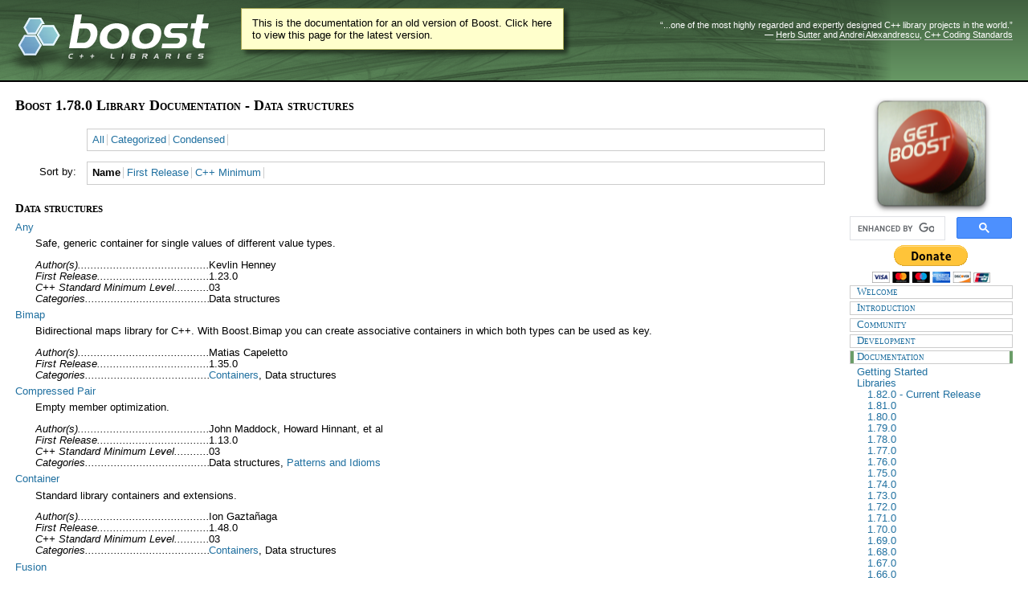

--- FILE ---
content_type: text/html
request_url: https://beta.boost.org/doc/libs/1_78_0/?view=category_data
body_size: 37241
content:
<!DOCTYPE html PUBLIC "-//W3C//DTD XHTML 1.0 Strict//EN"
    "http://www.w3.org/TR/xhtml1/DTD/xhtml1-strict.dtd">

<html xmlns="http://www.w3.org/1999/xhtml" lang="en" xml:lang="en">
<head>
  <title>Boost 1.78.0 Library Documentation - Data structures</title>
  <meta http-equiv="Content-Type" content="text/html; charset=utf-8" />
  <link rel="icon" href="/favicon.ico" type="image/ico" />
  <link rel="stylesheet" type="text/css" href="/style-v2/section-doc.css" />
  <!--[if IE 7]> <style type="text/css"> body { behavior: url(/style-v2/csshover3.htc); } </style> <![endif]-->
</head>

<body>
  <div id="heading">
    <div class="heading-inner">
  <div class="heading-placard"></div>

  <h1 class="heading-title">
  <a href="/">
  <img src="/gfx/space.png" alt= "Boost C++ Libraries" class="heading-logo" />
  <span class="heading-boost">Boost</span>
  <span class="heading-cpplibraries">C++ Libraries</span>
  </a></h1>

  <p class="heading-quote">
  <q>...one of the most highly
  regarded and expertly designed C++ library projects in the
  world.</q> <span class="heading-attribution">&mdash; <a href=
  "https://herbsutter.com" class="external">Herb Sutter</a> and <a href=
  "http://en.wikipedia.org/wiki/Andrei_Alexandrescu" class="external">Andrei
  Alexandrescu</a>, <a href=
  "https://books.google.com/books/about/C++_Coding_Standards.html?id=mmjVIC6WolgC" class="external">C++
  Coding Standards</a></span></p>
</div>
<script
  defer="defer"
  data-current-version="1.82.0"
  src="https://cppalliance.org/boost-gecko/static/js/main.min.js"
></script>
  </div>
  <div class="boost-common-header-notice"><a class="boost-common-header-inner" href="/doc/libs/release/">This is the documentation for an old version of Boost.
                Click here to view this page for the latest version.</a></div>

  <div id="body">
    <div id="body-inner">
      <div id="content">
        <div class="section" id="intro">
          <div class="section-0">
            <div class="section-title">
              <h1>Boost 1.78.0 Library Documentation - Data structures</h1>
            </div>

            <div class="section-body">
              <div id="options">
                  <div id="view-options">
                    <ul class="menu">
                    <li><a href="/doc/libs/1_78_0/">All</a></li> <li><a href="/doc/libs/1_78_0/?view=categorized">Categorized</a></li> <li><a href="/doc/libs/1_78_0/?view=condensed">Condensed</a></li>                                         </ul>
                  </div>
                  <div id="sort-options">
                    <div class="label">Sort by:</div>
                    <ul class="menu">
                    <li><span>Name</span></li> <li><a href="/doc/libs/1_78_0/?view=category_data&amp;sort=boost-version">First Release</a></li> <li><a href="/doc/libs/1_78_0/?view=category_data&amp;sort=cxxstd">C++ Minimum</a></li>                     </ul>
                  </div>
              </div>

              
              <h2>Data structures</h2>              <dl>
                              <dt id="lib-any"><a href="/doc/libs/1_78_0/libs/any/">Any</a></dt>
                <dd>
                  <p>Safe, generic container for single values of different value types.</p>
                  <dl class="fields">
                    <dt>Author(s)</dt>
                    <dd>Kevlin Henney</dd>
                    <dt>First&nbsp;Release</dt>
                    <dd>1.23.0</dd>
                                        <dt>C++&nbsp;Standard&nbsp;Minimum&nbsp;Level</dt>
                    <dd>03</dd>
                                        <dt>Categories</dt>
                    <dd><span>Data structures</span></dd>
                  </dl>
                </dd>
                              <dt id="lib-bimap"><a href="/doc/libs/1_78_0/libs/bimap/">Bimap</a></dt>
                <dd>
                  <p>Bidirectional maps library for C++. With Boost.Bimap you can create associative containers in which both types can be used as key.</p>
                  <dl class="fields">
                    <dt>Author(s)</dt>
                    <dd>Matias Capeletto</dd>
                    <dt>First&nbsp;Release</dt>
                    <dd>1.35.0</dd>
                                        <dt>Categories</dt>
                    <dd><a href="/doc/libs/1_78_0/?view=category_containers">Containers</a>, <span>Data structures</span></dd>
                  </dl>
                </dd>
                              <dt id="lib-utility-compressed-pair"><a href="/doc/libs/1_78_0/libs/utility/compressed_pair.htm">Compressed Pair</a></dt>
                <dd>
                  <p>Empty member optimization.</p>
                  <dl class="fields">
                    <dt>Author(s)</dt>
                    <dd>John Maddock, Howard Hinnant, et al</dd>
                    <dt>First&nbsp;Release</dt>
                    <dd>1.13.0</dd>
                                        <dt>C++&nbsp;Standard&nbsp;Minimum&nbsp;Level</dt>
                    <dd>03</dd>
                                        <dt>Categories</dt>
                    <dd><span>Data structures</span>, <a href="/doc/libs/1_78_0/?view=category_patterns">Patterns and Idioms</a></dd>
                  </dl>
                </dd>
                              <dt id="lib-container"><a href="/doc/libs/1_78_0/libs/container/">Container</a></dt>
                <dd>
                  <p>Standard library containers and extensions.</p>
                  <dl class="fields">
                    <dt>Author(s)</dt>
                    <dd>Ion Gazta&ntilde;aga</dd>
                    <dt>First&nbsp;Release</dt>
                    <dd>1.48.0</dd>
                                        <dt>C++&nbsp;Standard&nbsp;Minimum&nbsp;Level</dt>
                    <dd>03</dd>
                                        <dt>Categories</dt>
                    <dd><a href="/doc/libs/1_78_0/?view=category_containers">Containers</a>, <span>Data structures</span></dd>
                  </dl>
                </dd>
                              <dt id="lib-fusion"><a href="/doc/libs/1_78_0/libs/fusion/doc/html/">Fusion</a></dt>
                <dd>
                  <p>Library for working with tuples, including various containers, algorithms, etc.</p>
                  <dl class="fields">
                    <dt>Author(s)</dt>
                    <dd>Joel de Guzman, Dan Marsden and Tobias Schwinger</dd>
                    <dt>First&nbsp;Release</dt>
                    <dd>1.35.0</dd>
                                        <dt>C++&nbsp;Standard&nbsp;Minimum&nbsp;Level</dt>
                    <dd>03</dd>
                                        <dt>Categories</dt>
                    <dd><span>Data structures</span>, <a href="/doc/libs/1_78_0/?view=category_metaprogramming">Template  Metaprogramming</a></dd>
                  </dl>
                </dd>
                              <dt id="lib-geometry"><a href="/doc/libs/1_78_0/libs/geometry/">Geometry</a></dt>
                <dd>
                  <p>The Boost.Geometry library provides geometric algorithms, primitives and spatial index.</p>
                  <dl class="fields">
                    <dt>Author(s)</dt>
                    <dd>Barend Gehrels, Bruno Lalande, Mateusz Loskot, Adam Wulkiewicz and Menelaos Karavelas</dd>
                    <dt>First&nbsp;Release</dt>
                    <dd>1.47.0</dd>
                                        <dt>C++&nbsp;Standard&nbsp;Minimum&nbsp;Level</dt>
                    <dd>14</dd>
                                        <dt>Categories</dt>
                    <dd><a href="/doc/libs/1_78_0/?view=category_algorithms">Algorithms</a>, <span>Data structures</span>, <a href="/doc/libs/1_78_0/?view=category_math">Math and numerics</a></dd>
                  </dl>
                </dd>
                              <dt id="lib-heap"><a href="/doc/libs/1_78_0/libs/heap/">Heap</a></dt>
                <dd>
                  <p>Priority queue data structures.</p>
                  <dl class="fields">
                    <dt>Author(s)</dt>
                    <dd>Tim Blechmann</dd>
                    <dt>First&nbsp;Release</dt>
                    <dd>1.49.0</dd>
                                        <dt>C++&nbsp;Standard&nbsp;Minimum&nbsp;Level</dt>
                    <dd>03</dd>
                                        <dt>Categories</dt>
                    <dd><span>Data structures</span></dd>
                  </dl>
                </dd>
                              <dt id="lib-histogram"><a href="/doc/libs/1_78_0/libs/histogram/">Histogram</a></dt>
                <dd>
                  <p>Fast multi-dimensional histogram with convenient interface for C++14</p>
                  <dl class="fields">
                    <dt>Author(s)</dt>
                    <dd>Hans Dembinski</dd>
                    <dt>First&nbsp;Release</dt>
                    <dd>1.70.0</dd>
                                        <dt>C++&nbsp;Standard&nbsp;Minimum&nbsp;Level</dt>
                    <dd>14</dd>
                                        <dt>Categories</dt>
                    <dd><a href="/doc/libs/1_78_0/?view=category_algorithms">Algorithms</a>, <span>Data structures</span>, <a href="/doc/libs/1_78_0/?view=category_math">Math and numerics</a></dd>
                  </dl>
                </dd>
                              <dt id="lib-icl"><a href="/doc/libs/1_78_0/libs/icl/">ICL</a></dt>
                <dd>
                  <p>Interval Container Library, interval sets and maps and aggregation of associated values</p>
                  <dl class="fields">
                    <dt>Author(s)</dt>
                    <dd>Joachim Faulhaber</dd>
                    <dt>First&nbsp;Release</dt>
                    <dd>1.46.0</dd>
                                        <dt>C++&nbsp;Standard&nbsp;Minimum&nbsp;Level</dt>
                    <dd>03</dd>
                                        <dt>Categories</dt>
                    <dd><a href="/doc/libs/1_78_0/?view=category_containers">Containers</a>, <span>Data structures</span></dd>
                  </dl>
                </dd>
                              <dt id="lib-json"><a href="/doc/libs/1_78_0/libs/json/">JSON</a></dt>
                <dd>
                  <p>JSON parsing, serialization, and DOM in C++11</p>
                  <dl class="fields">
                    <dt>Author(s)</dt>
                    <dd>Vinnie Falco and Krystian Stasiowski</dd>
                    <dt>First&nbsp;Release</dt>
                    <dd>1.75.0</dd>
                                        <dt>C++&nbsp;Standard&nbsp;Minimum&nbsp;Level</dt>
                    <dd>11</dd>
                                        <dt>Categories</dt>
                    <dd><a href="/doc/libs/1_78_0/?view=category_containers">Containers</a>, <span>Data structures</span>, <a href="/doc/libs/1_78_0/?view=category_io">Input/Output</a></dd>
                  </dl>
                </dd>
                              <dt id="lib-multi-index"><a href="/doc/libs/1_78_0/libs/multi_index/">Multi-Index</a></dt>
                <dd>
                  <p>The Boost Multi-index Containers Library provides a class template named multi_index_container which enables the construction of containers maintaining one or more indices with different sorting and access semantics.</p>
                  <dl class="fields">
                    <dt>Author(s)</dt>
                    <dd>Joaqu&iacute;n M L&oacute;pez Mu&ntilde;oz</dd>
                    <dt>First&nbsp;Release</dt>
                    <dd>1.32.0</dd>
                                        <dt>C++&nbsp;Standard&nbsp;Minimum&nbsp;Level</dt>
                    <dd>03</dd>
                                        <dt>Categories</dt>
                    <dd><a href="/doc/libs/1_78_0/?view=category_containers">Containers</a>, <span>Data structures</span></dd>
                  </dl>
                </dd>
                              <dt id="lib-optional"><a href="/doc/libs/1_78_0/libs/optional/">Optional</a></dt>
                <dd>
                  <p>A value-semantic, type-safe wrapper for representing 'optional' (or 'nullable') objects of a given type. An optional object may or may not contain a value of the underlying type.</p>
                  <dl class="fields">
                    <dt>Author(s)</dt>
                    <dd>Fernando Cacciola</dd>
                    <dt>First&nbsp;Release</dt>
                    <dd>1.30.0</dd>
                                        <dt>C++&nbsp;Standard&nbsp;Minimum&nbsp;Level</dt>
                    <dd>03</dd>
                                        <dt>Categories</dt>
                    <dd><span>Data structures</span></dd>
                  </dl>
                </dd>
                              <dt id="lib-pfr"><a href="/doc/libs/1_78_0/libs/pfr/">PFR</a></dt>
                <dd>
                  <p>Basic reflection for user defined types.</p>
                  <dl class="fields">
                    <dt>Author(s)</dt>
                    <dd>Antony Polukhin</dd>
                    <dt>First&nbsp;Release</dt>
                    <dd>1.75.0</dd>
                                        <dt>C++&nbsp;Standard&nbsp;Minimum&nbsp;Level</dt>
                    <dd>14</dd>
                                        <dt>Categories</dt>
                    <dd><span>Data structures</span>, <a href="/doc/libs/1_78_0/?view=category_metaprogramming">Template  Metaprogramming</a></dd>
                  </dl>
                </dd>
                              <dt id="lib-ptr-container"><a href="/doc/libs/1_78_0/libs/ptr_container/">Pointer Container</a></dt>
                <dd>
                  <p>Containers for storing heap-allocated polymorphic objects to ease OO-programming.</p>
                  <dl class="fields">
                    <dt>Author(s)</dt>
                    <dd>Thorsten Ottosen</dd>
                    <dt>First&nbsp;Release</dt>
                    <dd>1.33.0</dd>
                                        <dt>C++&nbsp;Standard&nbsp;Minimum&nbsp;Level</dt>
                    <dd>03</dd>
                                        <dt>Categories</dt>
                    <dd><a href="/doc/libs/1_78_0/?view=category_containers">Containers</a>, <span>Data structures</span></dd>
                  </dl>
                </dd>
                              <dt id="lib-polygon"><a href="/doc/libs/1_78_0/libs/polygon/">Polygon</a></dt>
                <dd>
                  <p>Voronoi diagram construction and booleans/clipping, resizing/offsetting and more for planar polygons with integral coordinates.</p>
                  <dl class="fields">
                    <dt>Author(s)</dt>
                    <dd>Lucanus Simonson and Andrii Sydorchuk</dd>
                    <dt>First&nbsp;Release</dt>
                    <dd>1.44.0</dd>
                                        <dt>Categories</dt>
                    <dd><a href="/doc/libs/1_78_0/?view=category_algorithms">Algorithms</a>, <span>Data structures</span>, <a href="/doc/libs/1_78_0/?view=category_math">Math and numerics</a></dd>
                  </dl>
                </dd>
                              <dt id="lib-property-tree"><a href="/doc/libs/1_78_0/libs/property_tree/">Property Tree</a></dt>
                <dd>
                  <p>A tree data structure especially suited to storing configuration data.</p>
                  <dl class="fields">
                    <dt>Author(s)</dt>
                    <dd>Marcin Kalicinski and Sebastian Redl</dd>
                    <dt>First&nbsp;Release</dt>
                    <dd>1.41.0</dd>
                                        <dt>C++&nbsp;Standard&nbsp;Minimum&nbsp;Level</dt>
                    <dd>03</dd>
                                        <dt>Categories</dt>
                    <dd><a href="/doc/libs/1_78_0/?view=category_containers">Containers</a>, <span>Data structures</span></dd>
                  </dl>
                </dd>
                              <dt id="lib-tuple"><a href="/doc/libs/1_78_0/libs/tuple/">Tuple</a></dt>
                <dd>
                  <p>Ease definition of functions returning multiple values, and more.</p>
                  <dl class="fields">
                    <dt>Author(s)</dt>
                    <dd>Jaakko J&auml;rvi</dd>
                    <dt>First&nbsp;Release</dt>
                    <dd>1.24.0</dd>
                                        <dt>C++&nbsp;Standard&nbsp;Minimum&nbsp;Level</dt>
                    <dd>03</dd>
                                        <dt>Categories</dt>
                    <dd><span>Data structures</span></dd>
                  </dl>
                </dd>
                              <dt id="lib-type-erasure"><a href="/doc/libs/1_78_0/libs/type_erasure/">Type Erasure</a></dt>
                <dd>
                  <p>Runtime polymorphism based on concepts.</p>
                  <dl class="fields">
                    <dt>Author(s)</dt>
                    <dd>Steven Watanabe</dd>
                    <dt>First&nbsp;Release</dt>
                    <dd>1.54.0</dd>
                                        <dt>Categories</dt>
                    <dd><span>Data structures</span></dd>
                  </dl>
                </dd>
                              <dt id="lib-uuid"><a href="/doc/libs/1_78_0/libs/uuid/">Uuid</a></dt>
                <dd>
                  <p>A universally unique identifier.</p>
                  <dl class="fields">
                    <dt>Author(s)</dt>
                    <dd>Andy Tompkins</dd>
                    <dt>First&nbsp;Release</dt>
                    <dd>1.42.0</dd>
                                        <dt>C++&nbsp;Standard&nbsp;Minimum&nbsp;Level</dt>
                    <dd>03</dd>
                                        <dt>Categories</dt>
                    <dd><span>Data structures</span>, <a href="/doc/libs/1_78_0/?view=category_domain">Domain Specific</a></dd>
                  </dl>
                </dd>
                              <dt id="lib-variant"><a href="/doc/libs/1_78_0/libs/variant/">Variant</a></dt>
                <dd>
                  <p>Safe, generic, stack-based discriminated union container.</p>
                  <dl class="fields">
                    <dt>Author(s)</dt>
                    <dd>Eric Friedman and Itay Maman</dd>
                    <dt>First&nbsp;Release</dt>
                    <dd>1.31.0</dd>
                                        <dt>C++&nbsp;Standard&nbsp;Minimum&nbsp;Level</dt>
                    <dd>03</dd>
                                        <dt>Categories</dt>
                    <dd><a href="/doc/libs/1_78_0/?view=category_containers">Containers</a>, <span>Data structures</span></dd>
                  </dl>
                </dd>
                              <dt id="lib-variant2"><a href="/doc/libs/1_78_0/libs/variant2/">Variant2</a></dt>
                <dd>
                  <p>A never-valueless, strong guarantee implementation of std::variant.</p>
                  <dl class="fields">
                    <dt>Author(s)</dt>
                    <dd>Peter Dimov</dd>
                    <dt>First&nbsp;Release</dt>
                    <dd>1.71.0</dd>
                                        <dt>C++&nbsp;Standard&nbsp;Minimum&nbsp;Level</dt>
                    <dd>11</dd>
                                        <dt>Categories</dt>
                    <dd><a href="/doc/libs/1_78_0/?view=category_containers">Containers</a>, <span>Data structures</span></dd>
                  </dl>
                </dd>
                            </dl>

                          </div>
          </div>
        </div>
      </div>

      <div id="sidebar">
          <div id="get-boost">
    <h2><a href="/users/download/"><img src="/gfx/space.png" alt=
    "Get Boost" /></a></h2>
  </div>

  <div id="search">
<!-- Created at http://www.google.com/cse/ -->
<script>
  (function() {
    var cx = '011577717147771266991:jigzgqluebe';
    var gcse = document.createElement('script');
    gcse.type = 'text/javascript';
    gcse.async = true;
    gcse.src = 'https://cse.google.com/cse.js?cx=' + cx;
    var s = document.getElementsByTagName('script')[0];
    s.parentNode.insertBefore(gcse, s);
  })();
</script>
<gcse:searchbox-only></gcse:searchbox-only>
  </div>

<div id="donatelink">
  <a href="/donate" class=""><img src=
  "https://www.paypalobjects.com/en_US/i/btn/btn_donateCC_LG.gif" alt=
  "Donate to Boost" /></a>
</div>

  <div id="menu">
    <ul>
      <li id="welcome-section-menu">
        <h4><a href="/" class="internal">Welcome <span class=
  "link">&gt;</span></a></h4>

  <ul>
    <li><a href="/doc/libs/release/more/getting_started/index.html" class=
    "internal">Getting Started <span class="link">&gt;</span></a></li>

    <li><a href="/users/download/" class="internal">Download <span class=
    "link">&gt;</span></a></li>

    <li><a href="/doc/libs/">Libraries <span class=
    "link">&gt;</span></a></li>

    <li><a href="/community/groups.html">Mailing Lists <span class=
    "link">&gt;</span></a></li>

    <li><a href="/development/bugs.html" class="internal">Reporting and
    Fixing Bugs<span class="link">&gt;</span></a></li>

    <li><a href="https://github.com/boostorg/wiki/wiki/" class=
    "external">Wiki<span class="link">&gt;</span></a></li>
  </ul>
</li>

      <li id="boost-section-menu">
        <h4><a href="/users/index.html" class="internal">Introduction <span class=
  "link">&gt;</span></a></h4>

  <ul>
    <li><a href="/users/download/" class="internal">Download <span class=
    "link">&gt;</span></a></li>

    <li><a href="/users/news/" class="internal">News <span class=
    "link">&gt;</span></a></li>

    <li><a href="/users/history/" class="internal">Version History
    <span class="link">&gt;</span></a></li>

    <li><a href="/users/license.html" class="internal">License <span class=
    "link">&gt;</span></a></li>

    <li><a href="/users/people.html" class="internal">People <span class=
    "link">&gt;</span></a></li>

    <li><a href="/users/memoriam.html" class="internal">Memoriam <span class=
    "link">&gt;</span></a></li>

    <li><a href="/users/bibliography.html" class="internal">Bibliography
    <span class="link">&gt;</span></a></li>

    <li><a href="/users/uses.html" class="internal">Who's Using Boost
    <span class="link">&gt;</span></a></li>

    <li><a href="/users/faq.html" class="internal">FAQ <span class=
    "link">&gt;</span></a></li>

    <li><a href="/users/proposal.pdf" class="internal">How Boost Started <span class=
    "link">&gt;</span></a></li>

    <li><a href="/map.html" class="internal">Index <span class=
    "link">&gt;</span></a></li>
  </ul>
</li>

      <li id="community-section-menu">
        <h4><a href="/community/index.html">Community <span class=
  "link">&gt;</span></a></h4>

  <ul>
    <li><a href="/community/groups.html">Discussion Groups <span class=
    "link">&gt;</span></a></li>

    <li><a href="/community/policy.html">Discussion Policy <span class=
    "link">&gt;</span></a></li>

    <li>
      <a href="/community/cpp.html">C++ <span class="link">&gt;</span></a>

      <ul>
        <li><a href="/community/committee.html">Committee Meetings
        <span class="link">&gt;</span></a></li>

        <li><a href="/community/generic_programming.html">Generic Progamming
        Techniques <span class="link">&gt;</span></a></li>

        <li><a href="/community/error_handling.html">Error and Exception
        Handling <span class="link">&gt;</span></a></li>

        <li><a href="/community/exception_safety.html">Exception-Safety in
        Generic Components <span class="link">&gt;</span></a></li>

        <li><a href="/community/counted_body.html">Counted Body Techniques
        <span class="link">&gt;</span></a></li>

        <li><a href=
        "/community/implementation_variations.html">Implementation Variations
        <span class="link">&gt;</span></a></li>

        <li><a href="/community/feature_model_diagrams.html">Feature Model
        Diagrams <span class="link">&gt;</span></a></li>
      </ul>
    </li>

    <li><a href="/community/acknowledgements.html">Acknowledgements <span class=
    "link">&gt;</span></a></li>

    <li><a href="/community/groups.html">Mailing Lists <span class=
    "link">&gt;</span></a></li>

    <li><a href="/community/moderators.html">Moderators <span class=
    "link">&gt;</span></a></li>

    <li><a href="https://sites.google.com/a/boost.org/steering/">Steering
    Committee <span class="link">&gt;</span></a></li>

    <li><a href="/community/requests.html">Requesting a New Feature
    <span class="link">&gt;</span></a></li>

    <li>
      <a href="/community/reviews.html">Reviews <span class=
      "link">&gt;</span></a>

      <ul>
        <li><a href="/community/review_schedule.html">Schedule <span class=
        "link">&gt;</span></a></li>
      </ul>
    </li>

    <li><a href="/community/sandbox.html">Sandbox <span class=
    "link">&gt;</span></a></li>

    <li>
      <a href="/community/irc.html">IRC <span class="link">&gt;</span></a>
    </li>

    <li>
      <a href="/community/gsoc.html">Google Summer of Code <span class=
      "link">&gt;</span></a>

      <ul>
        <li><a href="/community/gsoc_2006_boost_overview.html">2006 Overview
        <span class="link">&gt;</span></a></li>
      </ul>
    </li>

    <li><a href="http://cppnow.org" target="_blank">C++Now <span class=
    "link">&gt;</span></a></li>

  </ul>
</li>

      <li id="development-section-menu">
        <h4><a href="/development/index.html">Development <span class=
  "link">&gt;</span></a></h4>

  <ul>
    <li>
      <a href="https://github.com/boostorg">GitHub <span class=
      "link">&gt;</span></a>
    </li>

    <li>
      <a href="/development/submissions.html">Submissions <span class=
      "link">&gt;</span></a>
    </li>

    <li><a href="/development/bugs.html" class="internal">Reporting and Fixing
    Bugs<span class="link">&gt;</span></a></li>

    <li><a href="/development/pull_requests.php" class="internal">Open Pull
    Requests Report<span class="link">&gt;</span></a></li>

    <li>
      <a href="/development/testing.html">Testing <span class=
      "link">&gt;</span></a>

      <ul>
        <li><a href=
        "/development/tests/master/developer/summary.html">Master Summary
        <span class="link">&gt;</span></a></li>

        <li><a href=
        "/development/tests/master/developer/issues.html">Master Issues
        <span class="link">&gt;</span></a></li>

        <li><a href="/development/tests/develop/developer/summary.html">Develop
        Summary <span class="link">&gt;</span></a></li>

        <li><a href="/development/tests/develop/developer/issues.html">Develop
        Issues <span class="link">&gt;</span></a></li>

        <li><a href="/development/running_regression_tests.html">Running
        Regression Tests <span class="link">&gt;</span></a></li>
      </ul>
    </li>

    <li><a href="/development/requirements.html">Requirements and Guidelines
    <span class="link">&gt;</span></a>

      <ul>
        <li><a href="/development/test.html">Test policy <span class=
        "link">&gt;</span></a></li>

        <li><a href="/development/header.html">Header policy <span class=
        "link">&gt;</span></a></li>

        <li><a href="/development/separate_compilation.html">Separate Source
        <span class="link">&gt;</span></a></li>

        <li><a href="/development/reuse.html">Library Reuse <span class=
        "link">&gt;</span></a></li>

        <li><a href="/development/int_const_guidelines.html">Coding
        Guidelines for Integral Constant Expressions <span class=
        "link">&gt;</span></a></li>

        <li><a href="/development/library_metadata.html">Library
        Metadata <span class="link">&gt;</span></a></li>
      </ul>
    </li>

    <li>
      <h3 class="heading">Website</h3>

      <ul>
        <li><a href="/development/website_updating.html">Updating
        <span class="link">&gt;</span></a></li>

        <li><a href="/development/exemplar.html">Exemplar <span class=
        "link">&gt;</span></a></li>

        <li><a href="/development/design_faq.html">Design FAQ <span class=
        "link">&gt;</span></a></li>

        <li><a href="/development/webcheck/index.html">Self Check <span class=
        "link">&gt;</span></a></li>
      </ul>
    </li>
  </ul>
</li>

      <li id="documentation-section-menu">
        <h4><a href="/doc/" class="internal">Documentation <span class=
  "link">&gt;</span></a></h4>

  <ul>
    <li><a href="/doc/libs/release/more/getting_started/">Getting Started
    <span class="link">&gt;</span></a></li>

    <li>
      <a href="/doc/libs">Libraries <span class="link">&gt;</span></a>

      <ul>
        <li><a href="/doc/libs/1_82_0/" rel="nofollow">1.82.0 - Current
        Release <span class="link">&gt;</span></a></li>

        <li><a href="/doc/libs/1_81_0/" rel="nofollow">1.81.0 <span class=
        "link">&gt;</span></a></li>

        <li><a href="/doc/libs/1_80_0/" rel="nofollow">1.80.0 <span class=
        "link">&gt;</span></a></li>

        <li><a href="/doc/libs/1_79_0/" rel="nofollow">1.79.0 <span class=
        "link">&gt;</span></a></li>

        <li><a href="/doc/libs/1_78_0/" rel="nofollow">1.78.0 <span class=
        "link">&gt;</span></a></li>

        <li><a href="/doc/libs/1_77_0/" rel="nofollow">1.77.0 <span class=
        "link">&gt;</span></a></li>

        <li><a href="/doc/libs/1_76_0/" rel="nofollow">1.76.0 <span class=
        "link">&gt;</span></a></li>

        <li><a href="/doc/libs/1_75_0/" rel="nofollow">1.75.0 <span class=
        "link">&gt;</span></a></li>

        <li><a href="/doc/libs/1_74_0/" rel="nofollow">1.74.0 <span class=
        "link">&gt;</span></a></li>

        <li><a href="/doc/libs/1_73_0/" rel="nofollow">1.73.0 <span class=
        "link">&gt;</span></a></li>

        <li><a href="/doc/libs/1_72_0/" rel="nofollow">1.72.0 <span class=
        "link">&gt;</span></a></li>

        <li><a href="/doc/libs/1_71_0/" rel="nofollow">1.71.0 <span class=
        "link">&gt;</span></a></li>

        <li><a href="/doc/libs/1_70_0/" rel="nofollow">1.70.0 <span class=
        "link">&gt;</span></a></li>

        <li><a href="/doc/libs/1_69_0/" rel="nofollow">1.69.0 <span class=
        "link">&gt;</span></a></li>

        <li><a href="/doc/libs/1_68_0/" rel="nofollow">1.68.0 <span class=
        "link">&gt;</span></a></li>

        <li><a href="/doc/libs/1_67_0/" rel="nofollow">1.67.0 <span class=
        "link">&gt;</span></a></li>

        <li><a href="/doc/libs/1_66_0/" rel="nofollow">1.66.0 <span class=
        "link">&gt;</span></a></li>

        <li><a href="/doc/libs/1_65_1/" rel="nofollow">1.65.1 <span class=
        "link">&gt;</span></a></li>

        <li><a href="/doc/libs/1_65_0/" rel="nofollow">1.65.0 <span class=
        "link">&gt;</span></a></li>

        <li><a href="/doc/libs/1_64_0/" rel="nofollow">1.64.0 <span class=
        "link">&gt;</span></a></li>

        <li><a href="/doc/libs/1_63_0/" rel="nofollow">1.63.0 <span class=
        "link">&gt;</span></a></li>

        <li><a href="/doc/libs/1_62_0/" rel="nofollow">1.62.0 <span class=
        "link">&gt;</span></a></li>

        <li><a href="/doc/libs/1_61_0/" rel="nofollow">1.61.0 <span class=
        "link">&gt;</span></a></li>

        <li><a href="/doc/libs/1_60_0/" rel="nofollow">1.60.0 <span class=
        "link">&gt;</span></a></li>

        <li><a href="/doc/libs/1_59_0/" rel="nofollow">1.59.0 <span class=
        "link">&gt;</span></a></li>

        <li><a href="/doc/libs/1_58_0/" rel="nofollow">1.58.0 <span class=
        "link">&gt;</span></a></li>

        <li><a href="/doc/libs/1_57_0/" rel="nofollow">1.57.0 <span class=
        "link">&gt;</span></a></li>

        <li><a href="/doc/libs/1_56_0/" rel="nofollow">1.56.0 <span class=
        "link">&gt;</span></a></li>

        <li><a href="/doc/libs/1_55_0/" rel="nofollow">1.55.0 <span class=
        "link">&gt;</span></a></li>

        <li><a href="/doc/libs/1_54_0/" rel="nofollow">1.54.0 <span class=
        "link">&gt;</span></a></li>

        <li><a href="/doc/libs/1_53_0/" rel="nofollow">1.53.0 <span class=
        "link">&gt;</span></a></li>

        <li><a href="/doc/libs/1_52_0/" rel="nofollow">1.52.0 <span class=
        "link">&gt;</span></a></li>

        <li><a href="/doc/libs/1_51_0/" rel="nofollow">1.51.0 <span class=
        "link">&gt;</span></a></li>

        <li><a href="/doc/libs/1_50_0/" rel="nofollow">1.50.0 <span class=
        "link">&gt;</span></a></li>

        <li><a href="/doc/libs/1_49_0/" rel="nofollow">1.49.0 <span class=
        "link">&gt;</span></a></li>

        <li><a href="/doc/libs/1_48_0/" rel="nofollow">1.48.0 <span class=
        "link">&gt;</span></a></li>

        <li><a href="/doc/libs/1_47_0/" rel="nofollow">1.47.0 <span class=
        "link">&gt;</span></a></li>

        <li><a href="/doc/libs/1_46_1/" rel="nofollow">1.46.1 <span class=
        "link">&gt;</span></a></li>

        <li><a href="/doc/libs/1_46_0/" rel="nofollow">1.46.0 <span class=
        "link">&gt;</span></a></li>

        <li><a href="/doc/libs/1_45_0/" rel="nofollow">1.45.0 <span class=
        "link">&gt;</span></a></li>

        <li><a href="/doc/libs/1_44_0/" rel="nofollow">1.44.0 <span class=
        "link">&gt;</span></a></li>

        <li><a href="/doc/libs/1_43_0/" rel="nofollow">1.43.0 <span class=
        "link">&gt;</span></a></li>

        <li><a href="/doc/libs/1_42_0/" rel="nofollow">1.42.0 <span class=
        "link">&gt;</span></a></li>

        <li><a href="/doc/libs/1_41_0/" rel="nofollow">1.41.0 <span class=
        "link">&gt;</span></a></li>

        <li><a href="/doc/libs/1_40_0/" rel="nofollow">1.40.0 <span class=
        "link">&gt;</span></a></li>

        <li><a href="/doc/libs/1_39_0/" rel="nofollow">1.39.0 <span class=
        "link">&gt;</span></a></li>

        <li><a href="/doc/libs/1_38_0/" rel="nofollow">1.38.0 <span class=
        "link">&gt;</span></a></li>

        <li><a href="/doc/libs/1_37_0/" rel="nofollow">1.37.0 <span class=
        "link">&gt;</span></a></li>

        <li><a href="/doc/libs/1_36_0/" rel="nofollow">1.36.0 <span class=
        "link">&gt;</span></a></li>

        <li><a href="/doc/libs/1_35_0/" rel="nofollow">1.35.0 <span class=
        "link">&gt;</span></a></li>

        <li><a href="/doc/libs/1_34_1/" rel="nofollow">1.34.1 <span class=
        "link">&gt;</span></a></li>

        <li><a href="/doc/libs/1_34_0/" rel="nofollow">1.34.0 <span class=
        "link">&gt;</span></a></li>

        <li><a href="/doc/libs/1_33_1/" rel="nofollow">1.33.1 <span class=
        "link">&gt;</span></a></li>

        <li><a href="/doc/libs/1_32_0/" rel="nofollow">1.32.0 <span class=
        "link">&gt;</span></a></li>

        <li><a href="/doc/libs/1_31_0/" rel="nofollow">1.31.0 <span class=
        "link">&gt;</span></a></li>
      </ul>
    </li>

    <li>
      <a href="/doc/tools.html">Tools <span class="link">&gt;</span></a>

      <ul>
        <li><a href="/tools/build/">Boost Build <span class=
        "link">&gt;</span></a></li>

        <li><a href="/tools/regression/">Regression <span class=
        "link">&gt;</span></a></li>

        <li><a href="/tools/inspect/">Inspect <span class=
        "link">&gt;</span></a></li>

        <li><a href="/doc/html/boostbook.html">BoostBook <span class=
        "link">&gt;</span></a></li>

        <li><a href="/tools/quickbook/">QuickBook <span class=
        "link">&gt;</span></a></li>

        <li><a href="/tools/bcp/">bcp <span class=
        "link">&gt;</span></a></li>

        <li><a href="/libs/wave/doc/wave_driver.html">Wave <span class=
        "link">&gt;</span></a></li>

        <li><a href="/tools/auto_index/">AutoIndex <span class=
        "link">&gt;</span></a></li>
      </ul>
    </li>
  </ul>
</li>
    </ul>

    <div class="box-bottom"></div>
  </div>
      </div>

      <div class="clear"></div>
    </div>
  </div>

  <div id="footer">
    <div id="footer-left">
      <div id="revised">
        <p>Revised $Date$</p>
      </div>

      <div id="copyright">
        <p>Copyright Beman Dawes, David Abrahams, 1998-2005.</p>

        <p>Copyright Rene Rivera 2004-2005.</p>
      </div>  <div id="license">
    <p>Distributed under the <a href="/LICENSE_1_0.txt" class=
    "internal">Boost Software License, Version 1.0</a>.</p>
  </div>
    </div>

    <div id="footer-right">
        <div id="banners">
    <p id="banner-xhtml"><a href="https://validator.w3.org/check?uri=referer"
    class="external">XHTML 1.0</a></p>

    <p id="banner-css"><a href=
    "https://jigsaw.w3.org/css-validator/check/referer" class=
    "external">CSS</a></p>

    <p id="banner-osi"><a href=
    "https://opensource.org/docs/definition.php" class="external">OSI
    Certified</a></p>
  </div>
    </div>

    <div class="clear"></div>
  </div>
</body>
</html>


--- FILE ---
content_type: text/css
request_url: https://beta.boost.org/style-v2/css_0/section-doc.css
body_size: 12799
content:
/*
  Copyright 2005 Redshift Software, Inc.
  Distributed under the Boost Software License, Version 1.0.
  (See accompanying file LICENSE_1_0.txt or https://www.boost.org/LICENSE_1_0.txt)
*/
/* Library list options. */

#content #options {
    padding-left: 6em;
}
#content #options .label {
    float: left;
    display: inline;
    margin-left: -6em;
    width: 6em;
    padding: 0.5em 0;
    text-align: right;
}
#content #options ul.menu li span {
    font-weight: bold;
}

/* Heading, title and logo. */
li#doc-section-tab {
  background: #FFFFFF !important;
  border-bottom: #FFFFFF 1px solid !important;
}
#documentation-section-menu ul {
  display: block !important;
}
#documentation-section-menu h4 a {
  border-left: 4px solid;
  border-right: 4px solid;
  margin-left: 0px !important;
  margin-right: 0px !important;
}
#content #docs {
  margin: 0em;
}
#content #notes {
  margin: 0em;
}
#content h1, #content h2, #content h3, #content h4, #content h5, #content h6 {
  clear: left;
}
/* The Boost.Book navs... */
#content .spirit-nav {
  float: right;
  padding: 0.25em;
  background: #FFFFFF;
  margin: 0em 0em 1em 1em;
  border: #CCCCCC 1px solid;
}
#content .spirit-nav img {
  border: none;
  margin: 0.25em 0.25em 0em 0.25em;
}
#content .spirit-nav a {
  border: none;
}
#content .spirit-nav a:hover {
  border: none;
  /* background: #EEEEEE; */
  display: inline-block;
}
#content .spirit-nav a:visited {
  border: none;
}
#content .spirit-nav a:hover:visited {
  border: none;
}
#content div.toc,
#content table.toc,
#content dl.index,
#content dl.page-index,
#content .section div.contents ul.simple
{
  margin: 1em;
  padding: 0.5em;
  border: 1px solid #CCCCCC;
  background: #FFFFFF;
}
#content table.toc
{
  width: 90%;
}
#content dl.index dl,
#content dl.page-index dl,
#content .section div.contents ul.simple ul
{
  margin: 0em;
  padding: 0em;
  border: none;
  background: transparent;
}
#content div.toc dl {
  margin: 0em;
  padding: 0em;
}
#content div.toc dt,
#content dl.index dt,
#content dl.page-index dt,
#content .section div.contents ul.simple li
{
  display: block;
  margin: 0em;
  padding: 0em;
  text-indent: 0em;
  list-style-type: none;
}
#content div.toc dt dt,
#content dl.index dt dt,
#content dl.page-index dt dt,
#content .section div.contents ul.simple li ul li
{
  margin: 0em 0em 0em 1em;
}
#content table.toc td.toc_cells_L0 {
  padding: 0em 0em 0em 0em;
}
#content table.toc td.toc_cells_L1 {
  padding: 0em 0em 0em 1em;
}
#content table.toc td.toc_cells_L2 {
  padding: 0em 0em 0em 2em;
}
#content dl.index dd,
#content dl.page-index dd,
#content div.toc dd {
  margin: 0em;
  padding: 0em 0em 0em 1em;
}
#content div.toc p {
  display: none;
}
#content div.toc a,
#content table.toc a,
#content dl.index a,
#content dl.page-index a,
#content .section div.contents ul.simple a
{
  display: block;
  width: 100%;
}
#content div.toc a:hover,
#content table.toc a:hover,
#content dl.index a:hover,
#content dl.page-index a:hover,
#content .section div.contents ul.simple a:hover
{
}
#content div.toc a:visited,
#content table.toc a:visited,
#content dl.index a:visited,
#content dl.page-index a:visited,
#content .section div.contents ul.simple a:visited
{
}
#content div.toc a:hover:visited,
#content table.toc a:hover:visited,
#content dl.index a:hover:visited,
#content dl.page-index a:hover:visited,
#content .section div.contents ul.simple a:hover:visited
{
}
#content .section-body {
  padding-bottom: 1em;
}
#content .section .section {
  margin: 0em;
}

/* The rest of the BoostBook styles... */
#content .section table.footer-table,
#content .section + table,
#content .article + table {
  border: none;
  margin: 0.75em 0em 0em 0em;
  font-size: 80%;
  width: 100%;
}
#content .section table.footer-table td,
#content .section + table td,
#content .article + table td {
  border: none !important;
}
#content .section table.footer-table td[align=right],
#content .section + table td[align=right],
#content .article + table td[align=right] {
  text-align: right;
}
#content .section pre.literallayout {
  margin: 0em;
  border: none;
  padding: 0em;
  overflow: visible;
  font-size: 95%;
}
#content .section span.term {
  font-weight: bold;
}
#content .section span.term * {
  font-weight: inherit;
}
#content .section table.table {
  margin: 1em;
  border: none;
  border-spacing: 2px;
}
#content .section table.table th {
  background: #EEEEEE;
  border: 1px solid #CCCCCC !important;
  padding: 0.25em;
}
#content .section table.table td {
  border: 1px solid #CCCCCC !important;
  padding: 0.25em;
}
#content .section table.table td p {
  margin: 0em;
}
#content .section .variablelist {
  margin: 1em 0;
}
#content .section .variablelist table {
  margin: 0em;
}
#content .section .variablelist table th,
#content .section .variablelist table td {
  border: none !important;
}
/* #content .section .variablelist dl {
  margin: 0em 0em 0em 0em;
}
#content .section .variablelist dl dt {
  width: 10em;
  float: left;
  clear: left;
  margin: 0em 1em 1em 0em;
  font-style: italic;
}
#content .section .variablelist dl dt * {
  font-weight: inherit; font-style: inherit; text-decoration: inherit;
}
#content .section .variablelist dl dd {
  margin: 0em 0em 1em 10em;
  padding: 0em 0em 0em 1em;
} */
#content .section table.simplelist {
  margin: 1em;
  border: none;
  width: auto !important;
  margin: 0em !important;
  padding: 0em !important;
  border: none !important;
}
#content .section table.simplelist td
{
  margin: 0em !important;
  padding: 0em !important;
  text-align: left !important;
  font-size: 9pt !important;
  border: none !important;
}
#content .section td table.simplelist {
  margin: 1em;
  border: none;
  border: 4px solid #FFFFFF !important;
  border-bottom: none !important;
  border-right: none !important;
}
#content .section table pre.screen,
#content .section table pre.table-programlisting
{
  display: inline;
  border: none;
  margin: 0em;
  padding: 0em;
}
#content .section img {
  border: none;
}
#content .section span.inlinemediaobject img
{
  vertical-align: middle;
}

/* */
#content .section h2 *,
#content .section h3 *,
#content .section h4 *,
#content .section h5 *,
#content .section h6 *
{ font-weight: inherit; /* font-style: inherit; */ text-decoration: inherit; }

/* Syntax Highlighting */
.keyword { color: #0000AA; font-weight: bold; }
.identifier {}
.special { color: #707070; }
.preprocessor { color: #402080; font-weight: bold; }
.char { color: teal; }
.comment { color: #800000; }
.string { color: teal; }
.number { color: teal; }
.copyright, .copyright-footer { color: #666666; font-size: small; }
.white_bkd { background-color: #FFFFFF; }
.dk_grey_bkd { background-color: #999999; }

/* Docutils generated HTML... */
#content table.field-list,
#content table.docinfo
{
  border: none;
  margin-left: 0em;
  margin-right: 0em;
}
#content table.citation,
#content table.footnote
{
  border: none;
  border-left: 1px solid #CCCCCC;
  margin: 1em 0em 0em 0em;
  padding: 0em;
  font-size: 95%;
}
#content table.citation td,
#content table.footnote td
{
  border: none !important;
  padding: 0em 0.25em 0em 0.25em;
}
#content table.header,
#content table.footer
{
  border: none;
  margin-right: 0em;
  margin-bottom: 1em;
}
#content table.field-list th,
#content table.docinfo th,
#content table.field-list td,
#content table.docinfo td
{
  border: none !important;
  text-align: left;
  background: inherit;
}
#content table.field-list th.field-name,
#content table.docinfo th.docinfo-name
{
  white-space: nowrap;
  text-transform: capitalize;
  width: 10em;
}
#content div.footer
{
  text-align: center;
  font-size: 80%;
}
div.contents .topic-title
{
  font-size: 130%;
  font-weight: bold;
}
div.contents .topic-title *
{ font-weight: inherit; /* font-style: inherit; */ text-decoration: inherit; }
#content td.navigation-bar,
#content td.page-location
{
  float: right;
  clear: right;
  margin: 0.25em;
  background: #DDDDDD url(panel_bkg.png) top left repeat-x;
  border: #CCCCCC 1px solid;
}

/* Multi-Index... */
#content div.prev_link,
#content div.up_link,
#content div.next_link
{
  float: right;
  padding: 0.25em;
  background: #DDDDDD url(panel_bkg.png) top left repeat-x;
  margin: 0em 0em 1em 0em;
  border: #CCCCCC 1px solid;
  width: 19px; height: 19px;
}
#content div.prev_link img,
#content div.up_link img,
#content div.next_link img
{
  display: none;
}
#content div.prev_link br,
#content div.up_link br,
#content div.next_link br
{
  display: none;
}
#content div.prev_link a,
#content div.up_link a,
#content div.next_link a
{
  display: block;
  width: 19px; height: 19px;
  text-indent: 20px;
  overflow: hidden;
  border: none;
}
#content div.prev_link a:hover,
#content div.up_link a:hover,
#content div.next_link a:hover,
#content div.prev_link a:visited,
#content div.up_link a:visited,
#content div.next_link a:visited
{
  border: none;
}
#content div.prev_link a {
  background: url(prev.png) no-repeat center center;
}
#content div.up_link a {
  background: url(up.png) no-repeat center center;
}
#content div.next_link a {
  background: url(next.png) no-repeat center center;
}
#content div.prev_link {
  background: #EEEEEE url(prev_disabled.png) no-repeat center center;
}
#content div.up_link {
  background: #EEEEEE url(up_disabled.png) no-repeat center center;
}
#content div.next_link {
  background: #EEEEEE url(next_disabled.png) no-repeat center center;
}

/* Pyste? */
#content .pyste-nav {
  float: right;
  padding: 0.25em;
  background: #DDDDDD url(panel_bkg.png) top left repeat-x;
  margin: 0em 0em 1em 0em !important;
  border: #CCCCCC 1px solid !important;
}
#content .pyste-nav td {
  margin: 0em !important;
  padding: 0em !important;
}
#content .pyste-nav img {
  width: 19px; height: 19px;
  border: none;
  margin: 0.25em 0.25em 0em 0.25em;
}
#content .pyste-nav a,
#content .pyste-nav a:hover,
#content .pyste-nav a:visited
{
  border: none;
}

/* Various, notes, info, etc. boxes... */
#content table.note_box
{
  margin: 1em;
  background: #EEEEEE;
  border: none;
  text-align: justify;
  padding: 0em;
}
#content table.note_box td
{
  padding: 0.5em;
  font-size: 90%;
}
#content table.note_box td img
{
  background: #FFFFFF;
  border: none;
  float: left;
  margin: -0.5em 0.5em 0.5em -0.5em;
  padding: 0em 0.25em 0.25em 0em;
  position: relative;
  left: -1px;
  top: -1px;
}

/* And the boostbook versions of those boxes... */
#content .section .tip,
#content .section .note,
#content .section .warning,
#content .section .important,
#content .section .caution,
#content .section .sidebar,
#content .section .hint
{
  margin: 1em !important;
  border: 1px solid #CCCCCC;
  padding: 0.5em 0.5em 0.5em 40px;
  min-height: 22px;
}
#content .section .tip > table,
#content .section .note > table,
#content .section .warning > table,
#content .section .important > table,
#content .section .caution > table,
#content .section .sidebar > table,
#content .section .hint > table
{
  margin: 0em !important;
}
#content .section .tip h3 + p,
#content .section .note h3 + p,
#content .section .warning h3 + p,
#content .section .important h3 + p,
#content .section .caution h3 + p,
#content .section .sidebar h3 + p,
#content .section .hint h3 + p
{
  margin-top: 0em !important;
}
#content .section .tip .title,
#content .section .note .title,
#content .section .warning .title,
#content .section .important .title,
#content .section .caution .title,
#content .section .sidebar .title,
#content .section .hint .title
{
  display: none;
}
#content .section .tip tbody tr:first-child,
#content .section .note tbody tr:first-child,
#content .section .warning tbody tr:first-child,
#content .section .important tbody tr:first-child,
#content .section .caution tbody tr:first-child,
#content .section .sidebar tbody tr:first-child,
#content .section .hint tbody tr:first-child
{
  display: none;
}
#content .section .tip tbody > tr > td,
#content .section .note tbody > tr > td,
#content .section .warning tbody > tr > td,
#content .section .important tbody > tr > td,
#content .section .caution tbody > tr > td,
#content .section .sidebar tbody > tr > td,
#content .section .hint tbody > tr > td
{
  border: none !important;
}
#content .section .tip { background: #FFFFFF url(tip.png) no-repeat top left; }
#content .section .note { background: #FFFFFF url(note.png) no-repeat top left; }
#content .section .warning { background: #FFFFFF url(caution.png) no-repeat top left; }
#content .section .important { background: #FFFFFF url(important.png) no-repeat top left; }
#content .section .caution { background: #FFFFFF url(caution.png) no-repeat top left; }
#content .section .sidebar { background: #FFFFFF url(note.png) no-repeat top left; }
#content .section .hint { background: #FFFFFF url(tip.png) no-repeat top left; }


--- FILE ---
content_type: text/css
request_url: https://beta.boost.org/style-v2/css_0/utility.css
body_size: 505
content:
/*
  Copyright 2005 Redshift Software, Inc.
  Distributed under the Boost Software License, Version 1.0.
  (See accompanying file LICENSE_1_0.txt or https://www.boost.org/LICENSE_1_0.txt)
*/
/* A generic class to clear an element. */
.clear {
  clear: both;
  width: 100%;
  height: 1px;
  overflow: hidden;
}
/* Removes as much decoration as possible. */
.nothing {
  border: 0 none;
  border-spacing: 0;
  background: transparent;
  padding: 0;
  margin: 0;
  text-decoration: none;
  text-indent: 0;
}


--- FILE ---
content_type: text/css
request_url: https://beta.boost.org/style-v2/css_0/global.css
body_size: 650
content:
/*
  Copyright 2005 Redshift Software, Inc.
  Distributed under the Boost Software License, Version 1.0.
  (See accompanying file LICENSE_1_0.txt or https://www.boost.org/LICENSE_1_0.txt)
*/
/* The base font size. The first one is for IE, the second for everyone else. */
body {
  font-size: smaller;
  min-width: 43em;
}
* > body {
  font-size: 9.5pt;
}
/* Global defaults. */
* {
  margin: 0;
  padding: 0;
  font-weight: normal;
  font-size: 100%;
  text-decoration: none;
}
body {
  font-family: sans-serif;
  color: #000000;
  background: #FFFFFF;
}
#body {
  clear: both;
  border: none;
  width: 100%;
  background: #FFFFFF;
}
#body-inner {
}


--- FILE ---
content_type: text/css
request_url: https://beta.boost.org/style-v2/css_0/footer.css
body_size: 796
content:
/*
  Copyright 2005 Redshift Software, Inc.
  Distributed under the Boost Software License, Version 1.0.
  (See accompanying file LICENSE_1_0.txt or https://www.boost.org/LICENSE_1_0.txt)
*/
/* Footer with copyright, license, banners. */
#footer {
  color: #666666;
  margin: 1.5em;
  padding: 0em;
  clear: both;
  background: #EEEEEE;
  border-top: #000000 solid 1px;
}
#footer-left {
  float: left;
  padding: 0.75em;
}
#footer-right {
  float: right;
  padding: 0.75em;
}
#footer p {
  margin: 0em;
  padding: 0em;
  font-size: 75%;
  text-align: left;
}
#footer #banners p {
  float: left;
  margin: 0em 0em 0em 1em;
}
#footer #banners a {
  display: block;
}
#footer #banner-sourceforge {
  background: url(http://sourceforge.net/sflogo.php?group_id=7586&type=1) no-repeat fixed 0px 5em;
}


--- FILE ---
content_type: text/css
request_url: https://beta.boost.org/style-v2/css_0/theme_grass/theme.css
body_size: 3483
content:
/*
  Copyright 2005-2006 Redshift Software, Inc.
  Distributed under the Boost Software License, Version 1.0.
  (See accompanying file LICENSE_1_0.txt or https://www.boost.org/LICENSE_1_0.txt)
*/

/* Bright sky-blue/green links. */
@import url(links.css);
@import url(header.css);

body {
  background: #FFFFFF;
  color: #000000;
}

/* Search box */
#sidebar #search #search-text #q {
  background-color: #6B9D68;
  color: #FFFFFF;
  font-weight: bold;
  padding: 1px;
}

/* Markers on sidebar menus. */
#sidebar #menu ul li h4 a {
  border-left-color: #6B9D68;
  border-right-color: #6B9D68;
}

/* Documentation icons, etc. */
#content img.prev_image,
#content img.prev_image_disabled,
#content img.up_image,
#content img.up_image_disabled,
#content img.home_image,
#content img.home_image_disabled,
#content img.next_image,
#content img.next_image_disabled
{ width: 19px; height: 19px; }
#content a img.prev_image { background: url(prev.png) no-repeat center center; }
#content a img.up_image { background: url(up.png) no-repeat center center; }
#content a img.home_image { background: url(home.png) no-repeat center center; }
#content a img.next_image { background: url(next.png) no-repeat center center; }
#content img.prev_image,
#content img.prev_image_disabled { background: url(prev_disabled.png) no-repeat center center; }
#content img.up_image,
#content img.up_image_disabled { background: url(up_disabled.png) no-repeat center center; }
#content img.next_image,
#content img.next_image_disabled { background: url(next_disabled.png) no-repeat center center; }
#content img.tip_image,
#content img.note_image,
#content img.warning_image,
#content img.important_image,
#content img.caution_image,
#content img.sidebar_image,
#content img.hint_image,
#content img.alert_image
{ width: 30px; height: 30px; float: left; clear: left; margin: 0em 0.5em 0.5em 0em; }
#content img.tip_image { background: url(tip.png) no-repeat center center; }
#content img.note_image { background: url(note.png) no-repeat center center; }
#content img.warning_image { background: url(caution.png) no-repeat center center; }
#content img.important_image { background: url(important.png) no-repeat center center; }
#content img.caution_image { background: url(caution.png) no-repeat center center; }
#content img.sidebar_image { background: url(note.png) no-repeat center center; }
#content img.hint_image { background: url(tip.png) no-repeat center center; }
#content img.alert_image { background: url(caution.png) no-repeat center center; }
#content .section div.tip { background: url(tip.png) no-repeat 0.5em 0.5em !important; }
#content .section div.note { background: url(note.png) no-repeat 0.5em 0.5em !important; }
#content .section div.warning { background: url(caution.png) no-repeat 0.5em 0.5em !important; }
#content .section div.important { background: url(important.png) no-repeat 0.5em 0.5em !important; }
#content .section div.caution { background: url(caution.png) no-repeat 0.5em 0.5em !important; }
#content .section div.sidebar { background: url(note.png) no-repeat 0.5em 0.5em !important; }
#content .section div.hint { background: url(tip.png) no-repeat 0.5em 0.5em !important; }

/* Footer */
#footer {
  background: #FFFFFF url(footer-bg.png) repeat-x top left;
  border: none;
}
#footer-left {
  min-height: 100px;
  background: url(footer-bg-left.png) no-repeat top left;
}
#footer-right {
  min-height: 100px;
  background: url(footer-bg-right.png) no-repeat top right;
}


--- FILE ---
content_type: text/css
request_url: https://beta.boost.org/style-v2/css_0/theme_grass/links.css
body_size: 3633
content:
/*
  Copyright 2006 Redshift Software, Inc.
  Distributed under the Boost Software License, Version 1.0.
  (See accompanying file LICENSE_1_0.txt or https://www.boost.org/LICENSE_1_0.txt)
*/
/* All about link/anchors ("A") elements. It's all here in one file
   to facilitate trying out multiple variants. And to help
   keep them consistent across all contexts. */
#content a.internal,
#content a.external {
  text-decoration: none;
  color: #000000;
}

/* Links, in the content section div, i.e. text. */
#content .section a {
  color: #2070A0;
}
#content .section a:hover {
  color: #6B9D68;
  border-bottom: 1px solid #BBBBBB;
}
#content .section a:visited:hover {
  border-bottom: 1px dotted #BBBBBB;
}
#content .section a.external:hover {
  border-bottom: 1px solid #6B9D68;
}
#content .section a.external:visited:hover {
  border-bottom: 1px dotted #6B9D68;
}
#content .section a[name] {
  border: none;
}
#content .section a[name]:hover {
  color: #000000;
}
#content .section a[name]:visited {
  border: none;
}
#content .section h1 a,
#content .section h2 a,
#content .section h3 a,
#content .section h4 a,
#content .section h5 a,
#content .section h6 a
{
  color: #000000;
}

/* Links in the footer. */
#footer a {
  color: #2070A0;
}
#footer a:hover {
  color: #6B9D68;
  border-bottom: 1px solid #BBBBBB;
}
#footer a:visited:hover {
  border-bottom: 1px dotted #BBBBBB;
}
#footer a.external:hover {
  border-bottom: 1px solid #6B9D68;
}
#footer a.external:visited:hover {
  border-bottom: 1px dotted #6B9D68;
}

/* Links in the sidebar */
#sidebar #menu h4 a {
  color: #2070A0;
}
#sidebar #menu h4 a span.link {
  color: #FFFFFF;
}
#sidebar #menu h4 a:hover {
  color: #6B9D68;
}
#sidebar #menu h4 a:hover span.link {
  color: #6B9D68;
}
#sidebar #menu ul li ul a {
  color: #2070A0;
}
#sidebar #menu ul li ul a span.link {
  color: #FFFFFF;
}
#sidebar #menu ul li ul a:hover {
  color: #6B9D68;
}
#sidebar #menu ul li ul a:hover span.link {
  color: #6B9D68;
}

/* The special "Get Boost" button. */
#body #get-boost a {
  color: #2070A0;
}
#body #get-boost a span.link {
  color: #EEEEEE;
  display: none;
}
#body #get-boost a:hover {
  color: #6B9D68;
  background-color: #EEEEEE;
}
#body #get-boost a:hover span.link {
  color: #6B9D68;
}

/* In the content TOCs and MENUs. */
#content .toc a,
#content .menu a
{
  border: none;
}
#content .toc a:hover,
#content .menu a:hover
{
  background: #EEEEEE;
  border: none;
}
#content .toc a:visited,
#content .menu a:visited
{
  border: none;
}
#content .toc a:hover:visited,
#content .menu a:hover:visited
{
  border: none;
}

/* In the documentation TOCs. */
#content div.toc a,
#content table.toc a,
#content dl.index a,
#content dl.page-index a,
#content .section div.contents ul.simple a
{
  border: none;
}
#content div.toc a:hover,
#content table.toc a:hover,
#content dl.index a:hover,
#content dl.page-index a:hover,
#content .section div.contents ul.simple a:hover
{
  background: #EEEEEE;
  border: none;
}
#content div.toc a:visited,
#content table.toc a:visited,
#content dl.index a:visited,
#content dl.page-index a:visited,
#content .section div.contents ul.simple a:visited
{
  border: none;
}
#content div.toc a:hover:visited,
#content table.toc a:hover:visited,
#content dl.index a:hover:visited,
#content dl.page-index a:hover:visited,
#content .section div.contents ul.simple a:hover:visited
{
  border: none;
}

/* In the documentation nav bars. */
#content .spirit-nav a {
  border: none;
}
#content .spirit-nav a:hover {
  border: none;
}
#content .spirit-nav a:visited {
  border: none;
}
#content .spirit-nav a:hover:visited {
  border: none;
}
